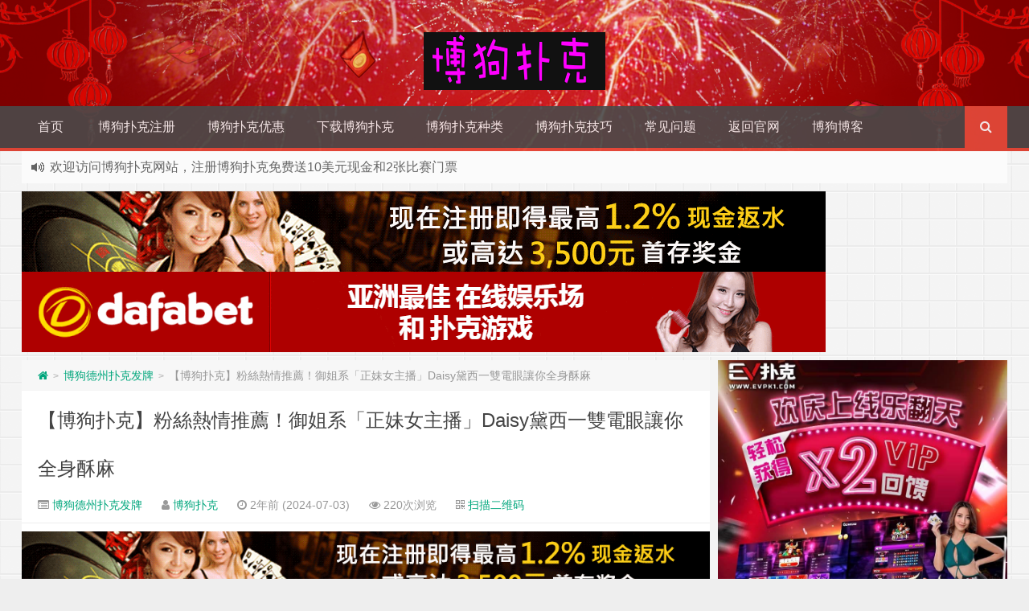

--- FILE ---
content_type: text/html; charset=UTF-8
request_url: https://bgpkgw.com/fapai/175093.html
body_size: 12494
content:
<!--
代码如诗 , 如痴如醉 !
-->
<!DOCTYPE HTML>
<html xmlns:wb="http://open.weibo.com/wb" lang="zh-CN">
<head>
<meta charset="UTF-8">
<meta http-equiv="Cache-Control" content="no-transform" />
<meta http-equiv="Cache-Control" content="no-siteapp" />
<meta http-equiv="X-UA-Compatible" content="IE=edge,IE=10,IE=9,IE=8">
<meta name="viewport" content="width=device-width, initial-scale=1.0, user-scalable=0, minimum-scale=1.0, maximum-scale=1.0">
<link href="/favicon.ico" rel="icon" type="image/x-icon" />
<meta name="robots" content="index,follow" />
<meta name='robots' content='max-image-preview:large' />
<link rel='stylesheet' id='classic-theme-styles-css' href='https://bgpkgw.com/wp-includes/css/classic-themes.min.css?ver=1' type='text/css' media='all' />
<style id='global-styles-inline-css' type='text/css'>
body{--wp--preset--color--black: #000000;--wp--preset--color--cyan-bluish-gray: #abb8c3;--wp--preset--color--white: #ffffff;--wp--preset--color--pale-pink: #f78da7;--wp--preset--color--vivid-red: #cf2e2e;--wp--preset--color--luminous-vivid-orange: #ff6900;--wp--preset--color--luminous-vivid-amber: #fcb900;--wp--preset--color--light-green-cyan: #7bdcb5;--wp--preset--color--vivid-green-cyan: #00d084;--wp--preset--color--pale-cyan-blue: #8ed1fc;--wp--preset--color--vivid-cyan-blue: #0693e3;--wp--preset--color--vivid-purple: #9b51e0;--wp--preset--gradient--vivid-cyan-blue-to-vivid-purple: linear-gradient(135deg,rgba(6,147,227,1) 0%,rgb(155,81,224) 100%);--wp--preset--gradient--light-green-cyan-to-vivid-green-cyan: linear-gradient(135deg,rgb(122,220,180) 0%,rgb(0,208,130) 100%);--wp--preset--gradient--luminous-vivid-amber-to-luminous-vivid-orange: linear-gradient(135deg,rgba(252,185,0,1) 0%,rgba(255,105,0,1) 100%);--wp--preset--gradient--luminous-vivid-orange-to-vivid-red: linear-gradient(135deg,rgba(255,105,0,1) 0%,rgb(207,46,46) 100%);--wp--preset--gradient--very-light-gray-to-cyan-bluish-gray: linear-gradient(135deg,rgb(238,238,238) 0%,rgb(169,184,195) 100%);--wp--preset--gradient--cool-to-warm-spectrum: linear-gradient(135deg,rgb(74,234,220) 0%,rgb(151,120,209) 20%,rgb(207,42,186) 40%,rgb(238,44,130) 60%,rgb(251,105,98) 80%,rgb(254,248,76) 100%);--wp--preset--gradient--blush-light-purple: linear-gradient(135deg,rgb(255,206,236) 0%,rgb(152,150,240) 100%);--wp--preset--gradient--blush-bordeaux: linear-gradient(135deg,rgb(254,205,165) 0%,rgb(254,45,45) 50%,rgb(107,0,62) 100%);--wp--preset--gradient--luminous-dusk: linear-gradient(135deg,rgb(255,203,112) 0%,rgb(199,81,192) 50%,rgb(65,88,208) 100%);--wp--preset--gradient--pale-ocean: linear-gradient(135deg,rgb(255,245,203) 0%,rgb(182,227,212) 50%,rgb(51,167,181) 100%);--wp--preset--gradient--electric-grass: linear-gradient(135deg,rgb(202,248,128) 0%,rgb(113,206,126) 100%);--wp--preset--gradient--midnight: linear-gradient(135deg,rgb(2,3,129) 0%,rgb(40,116,252) 100%);--wp--preset--duotone--dark-grayscale: url('#wp-duotone-dark-grayscale');--wp--preset--duotone--grayscale: url('#wp-duotone-grayscale');--wp--preset--duotone--purple-yellow: url('#wp-duotone-purple-yellow');--wp--preset--duotone--blue-red: url('#wp-duotone-blue-red');--wp--preset--duotone--midnight: url('#wp-duotone-midnight');--wp--preset--duotone--magenta-yellow: url('#wp-duotone-magenta-yellow');--wp--preset--duotone--purple-green: url('#wp-duotone-purple-green');--wp--preset--duotone--blue-orange: url('#wp-duotone-blue-orange');--wp--preset--font-size--small: 13px;--wp--preset--font-size--medium: 20px;--wp--preset--font-size--large: 36px;--wp--preset--font-size--x-large: 42px;--wp--preset--spacing--20: 0.44rem;--wp--preset--spacing--30: 0.67rem;--wp--preset--spacing--40: 1rem;--wp--preset--spacing--50: 1.5rem;--wp--preset--spacing--60: 2.25rem;--wp--preset--spacing--70: 3.38rem;--wp--preset--spacing--80: 5.06rem;}:where(.is-layout-flex){gap: 0.5em;}body .is-layout-flow > .alignleft{float: left;margin-inline-start: 0;margin-inline-end: 2em;}body .is-layout-flow > .alignright{float: right;margin-inline-start: 2em;margin-inline-end: 0;}body .is-layout-flow > .aligncenter{margin-left: auto !important;margin-right: auto !important;}body .is-layout-constrained > .alignleft{float: left;margin-inline-start: 0;margin-inline-end: 2em;}body .is-layout-constrained > .alignright{float: right;margin-inline-start: 2em;margin-inline-end: 0;}body .is-layout-constrained > .aligncenter{margin-left: auto !important;margin-right: auto !important;}body .is-layout-constrained > :where(:not(.alignleft):not(.alignright):not(.alignfull)){max-width: var(--wp--style--global--content-size);margin-left: auto !important;margin-right: auto !important;}body .is-layout-constrained > .alignwide{max-width: var(--wp--style--global--wide-size);}body .is-layout-flex{display: flex;}body .is-layout-flex{flex-wrap: wrap;align-items: center;}body .is-layout-flex > *{margin: 0;}:where(.wp-block-columns.is-layout-flex){gap: 2em;}.has-black-color{color: var(--wp--preset--color--black) !important;}.has-cyan-bluish-gray-color{color: var(--wp--preset--color--cyan-bluish-gray) !important;}.has-white-color{color: var(--wp--preset--color--white) !important;}.has-pale-pink-color{color: var(--wp--preset--color--pale-pink) !important;}.has-vivid-red-color{color: var(--wp--preset--color--vivid-red) !important;}.has-luminous-vivid-orange-color{color: var(--wp--preset--color--luminous-vivid-orange) !important;}.has-luminous-vivid-amber-color{color: var(--wp--preset--color--luminous-vivid-amber) !important;}.has-light-green-cyan-color{color: var(--wp--preset--color--light-green-cyan) !important;}.has-vivid-green-cyan-color{color: var(--wp--preset--color--vivid-green-cyan) !important;}.has-pale-cyan-blue-color{color: var(--wp--preset--color--pale-cyan-blue) !important;}.has-vivid-cyan-blue-color{color: var(--wp--preset--color--vivid-cyan-blue) !important;}.has-vivid-purple-color{color: var(--wp--preset--color--vivid-purple) !important;}.has-black-background-color{background-color: var(--wp--preset--color--black) !important;}.has-cyan-bluish-gray-background-color{background-color: var(--wp--preset--color--cyan-bluish-gray) !important;}.has-white-background-color{background-color: var(--wp--preset--color--white) !important;}.has-pale-pink-background-color{background-color: var(--wp--preset--color--pale-pink) !important;}.has-vivid-red-background-color{background-color: var(--wp--preset--color--vivid-red) !important;}.has-luminous-vivid-orange-background-color{background-color: var(--wp--preset--color--luminous-vivid-orange) !important;}.has-luminous-vivid-amber-background-color{background-color: var(--wp--preset--color--luminous-vivid-amber) !important;}.has-light-green-cyan-background-color{background-color: var(--wp--preset--color--light-green-cyan) !important;}.has-vivid-green-cyan-background-color{background-color: var(--wp--preset--color--vivid-green-cyan) !important;}.has-pale-cyan-blue-background-color{background-color: var(--wp--preset--color--pale-cyan-blue) !important;}.has-vivid-cyan-blue-background-color{background-color: var(--wp--preset--color--vivid-cyan-blue) !important;}.has-vivid-purple-background-color{background-color: var(--wp--preset--color--vivid-purple) !important;}.has-black-border-color{border-color: var(--wp--preset--color--black) !important;}.has-cyan-bluish-gray-border-color{border-color: var(--wp--preset--color--cyan-bluish-gray) !important;}.has-white-border-color{border-color: var(--wp--preset--color--white) !important;}.has-pale-pink-border-color{border-color: var(--wp--preset--color--pale-pink) !important;}.has-vivid-red-border-color{border-color: var(--wp--preset--color--vivid-red) !important;}.has-luminous-vivid-orange-border-color{border-color: var(--wp--preset--color--luminous-vivid-orange) !important;}.has-luminous-vivid-amber-border-color{border-color: var(--wp--preset--color--luminous-vivid-amber) !important;}.has-light-green-cyan-border-color{border-color: var(--wp--preset--color--light-green-cyan) !important;}.has-vivid-green-cyan-border-color{border-color: var(--wp--preset--color--vivid-green-cyan) !important;}.has-pale-cyan-blue-border-color{border-color: var(--wp--preset--color--pale-cyan-blue) !important;}.has-vivid-cyan-blue-border-color{border-color: var(--wp--preset--color--vivid-cyan-blue) !important;}.has-vivid-purple-border-color{border-color: var(--wp--preset--color--vivid-purple) !important;}.has-vivid-cyan-blue-to-vivid-purple-gradient-background{background: var(--wp--preset--gradient--vivid-cyan-blue-to-vivid-purple) !important;}.has-light-green-cyan-to-vivid-green-cyan-gradient-background{background: var(--wp--preset--gradient--light-green-cyan-to-vivid-green-cyan) !important;}.has-luminous-vivid-amber-to-luminous-vivid-orange-gradient-background{background: var(--wp--preset--gradient--luminous-vivid-amber-to-luminous-vivid-orange) !important;}.has-luminous-vivid-orange-to-vivid-red-gradient-background{background: var(--wp--preset--gradient--luminous-vivid-orange-to-vivid-red) !important;}.has-very-light-gray-to-cyan-bluish-gray-gradient-background{background: var(--wp--preset--gradient--very-light-gray-to-cyan-bluish-gray) !important;}.has-cool-to-warm-spectrum-gradient-background{background: var(--wp--preset--gradient--cool-to-warm-spectrum) !important;}.has-blush-light-purple-gradient-background{background: var(--wp--preset--gradient--blush-light-purple) !important;}.has-blush-bordeaux-gradient-background{background: var(--wp--preset--gradient--blush-bordeaux) !important;}.has-luminous-dusk-gradient-background{background: var(--wp--preset--gradient--luminous-dusk) !important;}.has-pale-ocean-gradient-background{background: var(--wp--preset--gradient--pale-ocean) !important;}.has-electric-grass-gradient-background{background: var(--wp--preset--gradient--electric-grass) !important;}.has-midnight-gradient-background{background: var(--wp--preset--gradient--midnight) !important;}.has-small-font-size{font-size: var(--wp--preset--font-size--small) !important;}.has-medium-font-size{font-size: var(--wp--preset--font-size--medium) !important;}.has-large-font-size{font-size: var(--wp--preset--font-size--large) !important;}.has-x-large-font-size{font-size: var(--wp--preset--font-size--x-large) !important;}
.wp-block-navigation a:where(:not(.wp-element-button)){color: inherit;}
:where(.wp-block-columns.is-layout-flex){gap: 2em;}
.wp-block-pullquote{font-size: 1.5em;line-height: 1.6;}
</style>
<link rel='stylesheet' id='style-css' href='/wp-content/themes/Git-alpha/style.css?ver=1.0' type='text/css' media='all' />
<link rel="https://api.w.org/" href="https://bgpkgw.com/wp-json/" /><link rel="alternate" type="application/json" href="https://bgpkgw.com/wp-json/wp/v2/posts/175093" /><!-- Analytics by WP Statistics v13.2.7 - https://wp-statistics.com/ -->
<script>var WP_Statistics_http = new XMLHttpRequest();WP_Statistics_http.open('GET', 'https://bgpkgw.com/wp-json/wp-statistics/v2/hit?_=1768968094&_wpnonce=3af61778f7&wp_statistics_hit_rest=yes&referred=https%3A%2F%2Fbgpkgw.com&exclusion_match=yes&exclusion_reason=CrawlerDetect&track_all=1&current_page_type=post&current_page_id=175093&search_query&page_uri=/fapai/175093.html', true);WP_Statistics_http.setRequestHeader("Content-Type", "application/json;charset=UTF-8");WP_Statistics_http.send(null);</script>
<meta name="keywords" content="博狗德州扑克发牌">
<meta name="description" content="不知道各位有沒有這種經驗，一但對到眼就好像有電流流過身體，那種通體酥麻的感受呢？這次熱情的粉絲推薦了一位正妹直播主 Daisy黛西，有一雙漂亮的大眼睛還有成熟的氣質，再加上時不時出現在鏡頭中的火爆好身材，絕對可以讓你在不知不覺間把直播全部看完喔！              狼哥必須說粉絲的眼光真的很棒，這樣有氣質又很有魅力的妹子絕對是很值得追蹤的啊！IG傳送門文/荒野一匹狼">
<style type="text/css" id="custom-background-css">
body.custom-background { background-image: url("/wp-content/themes/Git-alpha/assets/img/bg.png"); background-position: left top; background-size: auto; background-repeat: repeat; background-attachment: fixed; }
</style>
	<link rel="icon" href="/wp-content/uploads/2016/08/cropped-3-1-32x32.png" sizes="32x32" />
<link rel="icon" href="/wp-content/uploads/2016/08/cropped-3-1-192x192.png" sizes="192x192" />
<link rel="apple-touch-icon" href="/wp-content/uploads/2016/08/cropped-3-1-180x180.png" />
<meta name="msapplication-TileImage" content="/wp-content/uploads/2016/08/cropped-3-1-270x270.png" />
<title>【博狗扑克】粉絲熱情推薦！御姐系「正妹女主播」Daisy黛西一雙電眼讓你全身酥麻 | 博狗扑克(bogoupoker.com)</title>
<script>
window._deel = {name: '博狗扑克(bogoupoker.com)',url: '/wp-content/themes/Git-alpha', ajaxpager: '', commenton: 0, roll: [0,0]}
</script>
<!--[if lt IE 9]><script src="https://cdn.bootcss.com/html5shiv/r29/html5.min.js"></script><![endif]-->
<script>
var ajax={get:function(t,e){var s=new XMLHttpRequest||new ActiveXObject("Microsoft,XMLHTTP");s.open("GET",t,!0),s.onreadystatechange=function(){(4==s.readyState&&200==s.status||304==s.status)&&e.call(this,s.responseText)},s.send()},post:function(t,e,s){var n=new XMLHttpRequest||new ActiveXObject("Microsoft,XMLHTTP");n.open("POST",t,!0),n.setRequestHeader("Content-Type","application/x-www-form-urlencoded"),n.onreadystatechange=function(){4!=n.readyState||200!=n.status&&304!=n.status||s.call(this,n.responseText)},n.send(e)}};function setCookie(e,t,o){var i=new Date;i.setDate(i.getDate()+o),document.cookie=e+"="+escape(t)+(null==o?"":";expires="+i.toGMTString())};function getCookie(e){var t,n=new RegExp("(^| )"+e+"=([^;]*)(;|$)");return(t=document.cookie.match(n))?t[2]:null};
</script>
</head>
<body class="post-template-default single single-post postid-175093 single-format-standard custom-background">
<header style="background: url('https://www.bgpkgw.com/wp-content/uploads/2018/02/201802130140405.png') center 0px repeat-x;background-size: cover;background-repeat:repeat-x\9" id="header" class="header">
<style type="text/css">.navbar .nav li:hover a, .navbar .nav li.current-menu-item a, .navbar .nav li.current-menu-parent a, .navbar .nav li.current_page_item a, .navbar .nav li.current-post-ancestor a,.toggle-search ,#submit ,.pagination ul>.active>a,.pagination ul>.active>span,.bdcs-container .bdcs-search-form-submit,.metacat a{background: #E74C3C;}.footer,.title h2,.card-item .cardpricebtn{color: #E74C3C;}.bdcs-container .bdcs-search-form-submit ,.bdcs-container .bdcs-search {border-color: #E74C3C;}.pagination ul>li>a:hover,.navbar .nav li a:focus, .navbar .nav li a:hover,.toggle-search:hover,#submit:hover,.cardpricebtn .cardbuy {background-color: #D52D1A;}.tooltip-inner{background-color:#D52D1A;}.tooltip.top .tooltip-arrow{border-top-color:#D52D1A;}.tooltip.right .tooltip-arrow{border-right-color:#D52D1A;}.tooltip.left .tooltip-arrow{border-left-color:#D52D1A;}.tooltip.bottom .tooltip-arrow{border-bottom-color:#D52D1A;}</style>
<div class="container-inner"><div class="g-logo pull-center"><a href="/">
<div class="h1logo" ><img title="博狗扑克(bogoupoker.com)" alt="博狗扑克(bogoupoker.com)" src="https://www.bgpkgw.com/wp-content/uploads/2018/01/2018011209070648.png"></div></a></div></div><div id="toubuads"></div>
<div id="nav-header" class="navbar" style="border-bottom: 4px solid #E74C3C ;">
<div class="toggle-search pc-hide" style="float:right;position:absolute;top:0;right:0;"><i class="fa fa-search"></i></div><div class="search-expand pc-hide" style="display:none;"><div class="search-expand-inner pc-hide">
<form method="get" class="searchform themeform" action="https://bgpkgw.com">
   <div><input type="text" class="search" placeholder="" name="s" x-webkit-speech /></div>
</form>
</div>
</div>
<ul class="nav">
<li id="menu-item-1334" class="menu-item menu-item-type-custom menu-item-object-custom menu-item-1334"><a href="/">首页</a></li>
<li id="menu-item-1336" class="menu-item menu-item-type-post_type menu-item-object-page menu-item-1336"><a href="https://bgpkgw.com/zc">博狗扑克注册</a></li>
<li id="menu-item-1339" class="menu-item menu-item-type-taxonomy menu-item-object-category menu-item-1339"><a href="https://bgpkgw.com/bogouyouhui">博狗扑克优惠</a></li>
<li id="menu-item-4276" class="menu-item menu-item-type-custom menu-item-object-custom menu-item-has-children menu-item-4276"><a href="/bogouyouhui/4266.html">下载博狗扑克</a>
<ul class="sub-menu">
	<li id="menu-item-4275" class="menu-item menu-item-type-custom menu-item-object-custom menu-item-4275"><a href="/bogouyouhui/4271.html">手机玩博狗</a></li>
</ul>
</li>
<li id="menu-item-15272" class="menu-item menu-item-type-custom menu-item-object-custom menu-item-has-children menu-item-15272"><a>博狗扑克种类</a>
<ul class="sub-menu">
	<li id="menu-item-15277" class="menu-item menu-item-type-post_type menu-item-object-post menu-item-15277"><a target="_blank" rel="noopener" href="https://bgpkgw.com/dezhoupuke/15273.html">德州扑克</a></li>
	<li id="menu-item-15283" class="menu-item menu-item-type-post_type menu-item-object-post menu-item-15283"><a href="https://bgpkgw.com/dezhoupuke/15278.html">奥马哈扑克</a></li>
	<li id="menu-item-15284" class="menu-item menu-item-type-post_type menu-item-object-post menu-item-15284"><a href="https://bgpkgw.com/dezhoupuke/15280.html">高低奥马哈扑克</a></li>
	<li id="menu-item-15285" class="menu-item menu-item-type-post_type menu-item-object-post menu-item-15285"><a href="https://bgpkgw.com/bogouyouhui/8071.html">Jackpot Sit &#038; Go</a></li>
</ul>
</li>
<li id="menu-item-1338" class="menu-item menu-item-type-taxonomy menu-item-object-category menu-item-1338"><a href="https://bgpkgw.com/bogoucelue">博狗扑克技巧</a></li>
<li id="menu-item-1346" class="menu-item menu-item-type-post_type menu-item-object-page menu-item-1346"><a href="https://bgpkgw.com/faq">常见问题</a></li>
<li id="menu-item-3564" class="menu-item menu-item-type-custom menu-item-object-custom menu-item-3564"><a target="_blank" rel="noopener" href="http://www.bogoupoker.com">返回官网</a></li>
<li id="menu-item-16895" class="menu-item menu-item-type-custom menu-item-object-custom menu-item-16895"><a target="_blank" rel="noopener" href="http://www.bodogblog.com">博狗博客</a></li>
<li style="float:right;"><div class="toggle-search m-hide"><i class="fa fa-search"></i></div><div class="search-expand" style="display: none;"><div class="search-expand-inner">
<form method="get" class="searchform themeform" action="https://bgpkgw.com">
   <div><input type="text" class="search" placeholder="" name="s" x-webkit-speech /></div>
</form>
</div>
</div>
</li>
</ul>
</div>
</header>
<section class="container">
<div class="speedbar">
                <div class="toptip" id="callboard"><ul style="font-size:16px;margin-top:2px;">
		<li>欢迎访问博狗扑克网站，注册博狗扑克免费送10美元现金和2张比赛门票</li><li>2022世界杯外围投注网站，注册Bodog博狗投注最高送3888奖金</li></ul></div>
    </div>
<div class="banner banner-site"><a href="http://8hjs.cc"> <img class="aligncenter size-large wp-image-83174" src="/wp-content/uploads/2020/12/2020121111453495.gif" alt="" /></a>
<a href="http://8hjs.cc"><img class="aligncenter size-large wp-image-83176" src="/wp-content/uploads/2020/12/2020121111453990.gif" alt="" /></a></div><div class="content-wrap">
	<div class="content">
<div class="breadcrumbs"><a title="返回首页" href="https://bgpkgw.com"><i class="fa fa-home"></i></a> <small>></small> <a href="https://bgpkgw.com/fapai">博狗德州扑克发牌</a> <small>></small> <span class="muted">【博狗扑克】粉絲熱情推薦！御姐系「正妹女主播」Daisy黛西一雙電眼讓你全身酥麻</span></div><style type="text/css">.article-content p {text-indent: 2em;}.article-content p a,.article-content p video,.article-content table p{text-indent: 0 !important;}</style><style type="text/css">.prettyprint,pre.prettyprint{background-color:#272822;border:none;overflow:hidden;padding:10px 15px;}.prettyprint.linenums,pre.prettyprint.linenums{-webkit-box-shadow:inset 40px 0 0 #39382E,inset 41px 0 0 #464741;-moz-box-shadow:inset 40px 0 0 #39382E,inset 41px 0 0 #464741;box-shadow:inset 40px 0 0 #39382E,inset 41px 0 0 #464741;}.prettyprint.linenums ol,pre.prettyprint.linenums ol{margin:0 0 0 33px;}.prettyprint.linenums ol li,pre.prettyprint.linenums ol li{padding-left:12px;color:#bebec5;line-height:20px;margin-left:0;list-style:decimal;}.prettyprint .com{color:#93a1a1;}.prettyprint .lit{color:#AE81FF;}.prettyprint .pun,.prettyprint .opn,.prettyprint .clo{color:#F8F8F2;}.prettyprint .fun{color:#dc322f;}.prettyprint .str,.prettyprint .atv{color:#E6DB74;}.prettyprint .kwd,.prettyprint .tag{color:#F92659;}.prettyprint .typ,.prettyprint .atn,.prettyprint .dec,.prettyprint .var{color:#A6E22E;}.prettyprint .pln{color:#66D9EF;}</style>				<header class="article-header">
			<h1 class="article-title"><a href="https://bgpkgw.com/fapai/175093.html">【博狗扑克】粉絲熱情推薦！御姐系「正妹女主播」Daisy黛西一雙電眼讓你全身酥麻</a></h1>
			<div class="meta">
				<span id="mute-category" class="muted"><i class="fa fa-list-alt"></i><a href="https://bgpkgw.com/fapai"> 博狗德州扑克发牌</a></span>				<span class="muted"><i class="fa fa-user"></i> <a href="https://bgpkgw.com/author/bodogpuke">博狗扑克</a></span>

    
				<span class="muted"><i class="fa fa-clock-o"></i> 2年前 (2024-07-03)</span>
				<span class="muted"><i class="fa fa-eye"></i> 220次浏览</span>
														 <span class="muted qrimg"><i class="fa fa-qrcode"></i> <a style="cursor:pointer;">扫描二维码</a>
		 <div><img id="qrious"></div>
		 </span>
		 <style type="text/css">.qrimg{position:relative;}.qrimg div{display:none;width:200px;}.qrimg:hover div{z-index:99999;display:block;position: absolute;left:-50px;top:35px;}</style>
		 <script src="https://cdn.bootcss.com/qrious/4.0.2/qrious.min.js"></script>
		 <script type="text/javascript">
				var qr = new QRious({
					element: document.getElementById("qrious"),
					size : 200,
					value: "https://bgpkgw.com/fapai/175093.html"
				});
		 </script>
						<span class="muted"></span>
			</div>
				</header>
<div class="banner banner-post"><a href="http://8hjs.cc"> <img class="aligncenter size-large wp-image-83174" src="/wp-content/uploads/2020/12/2020121111453495.gif" alt="" /></a>
<a href="http://8hjs.cc"><img class="aligncenter size-large wp-image-83176" src="/wp-content/uploads/2020/12/2020121111453990.gif" alt="" /></a>
<a href="https://signup.evpuke.net/zh-cn/client/signup/country?isFromLanding=true&b=1&btag1=96088"><img class="aligncenter size-full wp-image-135589" src="/wp-content/uploads/2020/07/2023060512032338.jpg" alt="" /><img class="aligncenter size-full wp-image-135589" src="/wp-content/uploads/2020/07/2023060512032338.jpg" alt="" /></a>
<a href="https://signup.evpuke.net/zh-cn/client/signup/country?isFromLanding=true&b=1&btag1=96088"><img class="aligncenter size-full wp-image-120545" src="/wp-content/uploads/2022/06/2022091407294394.jpg" alt="" /></a></div>		<article class="article-content">
			<p>【博狗扑克(<a href="http://www.bogoupoker.com" rel="nofollow" >http://www.bogoupoker.com</a>)官网报道】</p>
<p><strong><span style="color: #ff00ff;"><a style="color: #ff00ff;" href="http://www.bogoupoker.com" rel="nofollow" >博狗NBA,欧冠外围投注平台，博狗网上娱乐网址多少?澳门博狗网上赌场_唯一国际网址——(bogoupoker.com)</a></span></strong><br />
<strong><span style="color: #ff00ff;"><a style="color: #ff00ff;" href="http://www.dfyxdh.com" rel="nofollow" >大发扑克|dafapoker|大发在线德州扑克|大发德州扑克策略网站——大发游戏导航(dfyxdh.com)</a></span></strong><br />
<strong><span style="color: #ff00ff;"><a style="color: #ff00ff;" href="http://www.2dafa88.com" rel="nofollow" >欢迎来到大发官网Dafabet官网，大发娱乐888(Dafabet)|大发娱乐场|dafa888|大发体育唯一备用网站(www.2dafa88.com)!</a></span></strong><br />
<strong><span style="color: #ff00ff;"><a style="color: #ff00ff;" href="http://www.daf22.com" rel="nofollow" >欢迎来到大发体育Dafabet|大发体育官网|dafa888|大发娱乐场——大发体育(www.daf22.com)</a></span></strong><br />
<strong><span style="color: #ff00ff;"><a style="color: #ff00ff;" href="http://www.d6d6d.com" rel="nofollow" >大发官网Dafabet|大发国际|大发网址|大发888开户|大发备用网址——大发官网(www.d6d6d.com)</a></span></strong></p>
<p><img style="display:block; margin:0 auto" decoding="async" src="/wp-content/uploads/2024/07/115623ng7maz0nu0z1q8a7.jpg" alt="【博狗扑克】粉絲熱情推薦！御姐系「正妹女主播」Daisy黛西一雙電眼讓你全身酥麻" title="【博狗扑克】粉絲熱情推薦！御姐系「正妹女主播」Daisy黛西一雙電眼讓你全身酥麻" alt="粉絲熱情推薦！御姐系「正妹女主播」Daisy黛西一雙電眼讓你全身酥麻"> </a>不知道各位有沒有這種經驗，一但對到眼就好像有電流流過身體，那種通體酥麻的感受呢？這次熱情的粉絲推薦了一位正妹直播主 Daisy黛西，有一雙漂亮的大眼睛還有成熟的氣質，再加上時不時出現在鏡頭中的火爆好身材，絕對可以讓你在不知不覺間把直播全部看完喔！<img style="display:block; margin:0 auto" decoding="async" src="https://www.mymypic.net/data/attachment/forum/201901/08/115634naz4esaee81yee89.jpg" alt="【博狗扑克】粉絲熱情推薦！御姐系「正妹女主播」Daisy黛西一雙電眼讓你全身酥麻" title="【博狗扑克】粉絲熱情推薦！御姐系「正妹女主播」Daisy黛西一雙電眼讓你全身酥麻" alt="粉絲熱情推薦！御姐系「正妹女主播」Daisy黛西一雙電眼讓你全身酥麻"> </a><img style="display:block; margin:0 auto" decoding="async" src="https://www.mymypic.net/data/attachment/forum/201901/08/115633wt93ww38vnwxxxsi.jpg" alt="【博狗扑克】粉絲熱情推薦！御姐系「正妹女主播」Daisy黛西一雙電眼讓你全身酥麻" title="【博狗扑克】粉絲熱情推薦！御姐系「正妹女主播」Daisy黛西一雙電眼讓你全身酥麻" alt="粉絲熱情推薦！御姐系「正妹女主播」Daisy黛西一雙電眼讓你全身酥麻"> </a><img style="display:block; margin:0 auto" decoding="async" src="https://www.mymypic.net/data/attachment/forum/201901/08/115632k5v44t4tgsq4oov1.jpg" alt="【博狗扑克】粉絲熱情推薦！御姐系「正妹女主播」Daisy黛西一雙電眼讓你全身酥麻" title="【博狗扑克】粉絲熱情推薦！御姐系「正妹女主播」Daisy黛西一雙電眼讓你全身酥麻" alt="粉絲熱情推薦！御姐系「正妹女主播」Daisy黛西一雙電眼讓你全身酥麻"> </a><img style="display:block; margin:0 auto" decoding="async" src="https://www.mymypic.net/data/attachment/forum/201901/08/1156315xz956k9innh9g06.jpg" alt="【博狗扑克】粉絲熱情推薦！御姐系「正妹女主播」Daisy黛西一雙電眼讓你全身酥麻" title="【博狗扑克】粉絲熱情推薦！御姐系「正妹女主播」Daisy黛西一雙電眼讓你全身酥麻" alt="粉絲熱情推薦！御姐系「正妹女主播」Daisy黛西一雙電眼讓你全身酥麻"> </a><img style="display:block; margin:0 auto" decoding="async" src="https://www.mymypic.net/data/attachment/forum/201901/08/115630xqaa5nwqfai5imiq.jpg" alt="【博狗扑克】粉絲熱情推薦！御姐系「正妹女主播」Daisy黛西一雙電眼讓你全身酥麻" title="【博狗扑克】粉絲熱情推薦！御姐系「正妹女主播」Daisy黛西一雙電眼讓你全身酥麻" alt="粉絲熱情推薦！御姐系「正妹女主播」Daisy黛西一雙電眼讓你全身酥麻"> </a><img style="display:block; margin:0 auto" decoding="async" src="https://www.mymypic.net/data/attachment/forum/201901/08/115629hjtzjau3aarbrz3q.jpg" alt="【博狗扑克】粉絲熱情推薦！御姐系「正妹女主播」Daisy黛西一雙電眼讓你全身酥麻" title="【博狗扑克】粉絲熱情推薦！御姐系「正妹女主播」Daisy黛西一雙電眼讓你全身酥麻" alt="粉絲熱情推薦！御姐系「正妹女主播」Daisy黛西一雙電眼讓你全身酥麻"> </a><img style="display:block; margin:0 auto" decoding="async" src="https://www.mymypic.net/data/attachment/forum/201901/08/115630vehgkrj9kfnr2hk9.jpg" alt="【博狗扑克】粉絲熱情推薦！御姐系「正妹女主播」Daisy黛西一雙電眼讓你全身酥麻" title="【博狗扑克】粉絲熱情推薦！御姐系「正妹女主播」Daisy黛西一雙電眼讓你全身酥麻" alt="粉絲熱情推薦！御姐系「正妹女主播」Daisy黛西一雙電眼讓你全身酥麻"> </a><img style="display:block; margin:0 auto" decoding="async" src="https://www.mymypic.net/data/attachment/forum/201901/08/115628qle0zbd4lz2e6s0c.jpg" alt="【博狗扑克】粉絲熱情推薦！御姐系「正妹女主播」Daisy黛西一雙電眼讓你全身酥麻" title="【博狗扑克】粉絲熱情推薦！御姐系「正妹女主播」Daisy黛西一雙電眼讓你全身酥麻" alt="粉絲熱情推薦！御姐系「正妹女主播」Daisy黛西一雙電眼讓你全身酥麻"> </a><img style="display:block; margin:0 auto" decoding="async" src="https://www.mymypic.net/data/attachment/forum/201901/08/115627h93dwfwbm295jz0k.jpg" alt="【博狗扑克】粉絲熱情推薦！御姐系「正妹女主播」Daisy黛西一雙電眼讓你全身酥麻" title="【博狗扑克】粉絲熱情推薦！御姐系「正妹女主播」Daisy黛西一雙電眼讓你全身酥麻" alt="粉絲熱情推薦！御姐系「正妹女主播」Daisy黛西一雙電眼讓你全身酥麻"> </a><img style="display:block; margin:0 auto" decoding="async" src="https://www.mymypic.net/data/attachment/forum/201901/08/115626n9n8rup8vrdh7n1u.jpg" alt="【博狗扑克】粉絲熱情推薦！御姐系「正妹女主播」Daisy黛西一雙電眼讓你全身酥麻" title="【博狗扑克】粉絲熱情推薦！御姐系「正妹女主播」Daisy黛西一雙電眼讓你全身酥麻" alt="粉絲熱情推薦！御姐系「正妹女主播」Daisy黛西一雙電眼讓你全身酥麻"> </a><img style="display:block; margin:0 auto" decoding="async" src="https://www.mymypic.net/data/attachment/forum/201901/08/115625l9h80tolh9n6hs66.jpg" alt="【博狗扑克】粉絲熱情推薦！御姐系「正妹女主播」Daisy黛西一雙電眼讓你全身酥麻" title="【博狗扑克】粉絲熱情推薦！御姐系「正妹女主播」Daisy黛西一雙電眼讓你全身酥麻" alt="粉絲熱情推薦！御姐系「正妹女主播」Daisy黛西一雙電眼讓你全身酥麻"> </a><img style="display:block; margin:0 auto" decoding="async" src="https://www.mymypic.net/data/attachment/forum/201901/08/115625caivyyicv82acczi.jpg" alt="【博狗扑克】粉絲熱情推薦！御姐系「正妹女主播」Daisy黛西一雙電眼讓你全身酥麻" title="【博狗扑克】粉絲熱情推薦！御姐系「正妹女主播」Daisy黛西一雙電眼讓你全身酥麻" alt="粉絲熱情推薦！御姐系「正妹女主播」Daisy黛西一雙電眼讓你全身酥麻"> </a><img style="display:block; margin:0 auto" decoding="async" src="https://www.mymypic.net/data/attachment/forum/201901/08/115624b5qsz8m2m55e2tze.jpg" alt="【博狗扑克】粉絲熱情推薦！御姐系「正妹女主播」Daisy黛西一雙電眼讓你全身酥麻" title="【博狗扑克】粉絲熱情推薦！御姐系「正妹女主播」Daisy黛西一雙電眼讓你全身酥麻" alt="粉絲熱情推薦！御姐系「正妹女主播」Daisy黛西一雙電眼讓你全身酥麻"> </a><img style="display:block; margin:0 auto" decoding="async" data-original="https://www.mymypic.net/data/attachment/forum/201901/08/115623ggrn270iuoxd5bg9.jpg"  alt="【博狗扑克】粉絲熱情推薦！御姐系「正妹女主播」Daisy黛西一雙電眼讓你全身酥麻" title="【博狗扑克】粉絲熱情推薦！御姐系「正妹女主播」Daisy黛西一雙電眼讓你全身酥麻" alt="粉絲熱情推薦！御姐系「正妹女主播」Daisy黛西一雙電眼讓你全身酥麻"> </a>狼哥必須說粉絲的眼光真的很棒，這樣有氣質又很有魅力的妹子絕對是很值得追蹤的啊！IG傳送門文/荒野一匹狼</p>
<noscript><img style="display:block; margin:0 auto" decoding="async" src="/wp-content/uploads/2024/07/115623ng7maz0nu0z1q8a7.jpg" alt="【博狗扑克】粉絲熱情推薦！御姐系「正妹女主播」Daisy黛西一雙電眼讓你全身酥麻" title="【博狗扑克】粉絲熱情推薦！御姐系「正妹女主播」Daisy黛西一雙電眼讓你全身酥麻" alt="粉絲熱情推薦！御姐系「正妹女主播」Daisy黛西一雙電眼讓你全身酥麻"> </a>不知道各位有沒有這種經驗，一但對到眼就好像有電流流過身體，那種通體酥麻的感受呢？這次熱情的粉絲推薦了一位正妹直播主 Daisy黛西，有一雙漂亮的大眼睛還有成熟的氣質，再加上時不時出現在鏡頭中的火爆好身材，絕對可以讓你在不知不覺間把直播全部看完喔！<img style="display:block; margin:0 auto" decoding="async" src="https://www.mymypic.net/data/attachment/forum/201901/08/115634naz4esaee81yee89.jpg" alt="【博狗扑克】粉絲熱情推薦！御姐系「正妹女主播」Daisy黛西一雙電眼讓你全身酥麻" title="【博狗扑克】粉絲熱情推薦！御姐系「正妹女主播」Daisy黛西一雙電眼讓你全身酥麻" alt="粉絲熱情推薦！御姐系「正妹女主播」Daisy黛西一雙電眼讓你全身酥麻"> </a><img style="display:block; margin:0 auto" decoding="async" src="https://www.mymypic.net/data/attachment/forum/201901/08/115633wt93ww38vnwxxxsi.jpg" alt="【博狗扑克】粉絲熱情推薦！御姐系「正妹女主播」Daisy黛西一雙電眼讓你全身酥麻" title="【博狗扑克】粉絲熱情推薦！御姐系「正妹女主播」Daisy黛西一雙電眼讓你全身酥麻" alt="粉絲熱情推薦！御姐系「正妹女主播」Daisy黛西一雙電眼讓你全身酥麻"> </a><img style="display:block; margin:0 auto" decoding="async" src="https://www.mymypic.net/data/attachment/forum/201901/08/115632k5v44t4tgsq4oov1.jpg" alt="【博狗扑克】粉絲熱情推薦！御姐系「正妹女主播」Daisy黛西一雙電眼讓你全身酥麻" title="【博狗扑克】粉絲熱情推薦！御姐系「正妹女主播」Daisy黛西一雙電眼讓你全身酥麻" alt="粉絲熱情推薦！御姐系「正妹女主播」Daisy黛西一雙電眼讓你全身酥麻"> </a><img style="display:block; margin:0 auto" decoding="async" src="https://www.mymypic.net/data/attachment/forum/201901/08/1156315xz956k9innh9g06.jpg" alt="【博狗扑克】粉絲熱情推薦！御姐系「正妹女主播」Daisy黛西一雙電眼讓你全身酥麻" title="【博狗扑克】粉絲熱情推薦！御姐系「正妹女主播」Daisy黛西一雙電眼讓你全身酥麻" alt="粉絲熱情推薦！御姐系「正妹女主播」Daisy黛西一雙電眼讓你全身酥麻"> </a><img style="display:block; margin:0 auto" decoding="async" src="https://www.mymypic.net/data/attachment/forum/201901/08/115630xqaa5nwqfai5imiq.jpg" alt="【博狗扑克】粉絲熱情推薦！御姐系「正妹女主播」Daisy黛西一雙電眼讓你全身酥麻" title="【博狗扑克】粉絲熱情推薦！御姐系「正妹女主播」Daisy黛西一雙電眼讓你全身酥麻" alt="粉絲熱情推薦！御姐系「正妹女主播」Daisy黛西一雙電眼讓你全身酥麻"> </a><img style="display:block; margin:0 auto" decoding="async" src="https://www.mymypic.net/data/attachment/forum/201901/08/115629hjtzjau3aarbrz3q.jpg" alt="【博狗扑克】粉絲熱情推薦！御姐系「正妹女主播」Daisy黛西一雙電眼讓你全身酥麻" title="【博狗扑克】粉絲熱情推薦！御姐系「正妹女主播」Daisy黛西一雙電眼讓你全身酥麻" alt="粉絲熱情推薦！御姐系「正妹女主播」Daisy黛西一雙電眼讓你全身酥麻"> </a><img style="display:block; margin:0 auto" decoding="async" src="https://www.mymypic.net/data/attachment/forum/201901/08/115630vehgkrj9kfnr2hk9.jpg" alt="【博狗扑克】粉絲熱情推薦！御姐系「正妹女主播」Daisy黛西一雙電眼讓你全身酥麻" title="【博狗扑克】粉絲熱情推薦！御姐系「正妹女主播」Daisy黛西一雙電眼讓你全身酥麻" alt="粉絲熱情推薦！御姐系「正妹女主播」Daisy黛西一雙電眼讓你全身酥麻"> </a><img style="display:block; margin:0 auto" decoding="async" src="https://www.mymypic.net/data/attachment/forum/201901/08/115628qle0zbd4lz2e6s0c.jpg" alt="【博狗扑克】粉絲熱情推薦！御姐系「正妹女主播」Daisy黛西一雙電眼讓你全身酥麻" title="【博狗扑克】粉絲熱情推薦！御姐系「正妹女主播」Daisy黛西一雙電眼讓你全身酥麻" alt="粉絲熱情推薦！御姐系「正妹女主播」Daisy黛西一雙電眼讓你全身酥麻"> </a><img style="display:block; margin:0 auto" decoding="async" src="https://www.mymypic.net/data/attachment/forum/201901/08/115627h93dwfwbm295jz0k.jpg" alt="【博狗扑克】粉絲熱情推薦！御姐系「正妹女主播」Daisy黛西一雙電眼讓你全身酥麻" title="【博狗扑克】粉絲熱情推薦！御姐系「正妹女主播」Daisy黛西一雙電眼讓你全身酥麻" alt="粉絲熱情推薦！御姐系「正妹女主播」Daisy黛西一雙電眼讓你全身酥麻"> </a><img style="display:block; margin:0 auto" decoding="async" src="https://www.mymypic.net/data/attachment/forum/201901/08/115626n9n8rup8vrdh7n1u.jpg" alt="【博狗扑克】粉絲熱情推薦！御姐系「正妹女主播」Daisy黛西一雙電眼讓你全身酥麻" title="【博狗扑克】粉絲熱情推薦！御姐系「正妹女主播」Daisy黛西一雙電眼讓你全身酥麻" alt="粉絲熱情推薦！御姐系「正妹女主播」Daisy黛西一雙電眼讓你全身酥麻"> </a><img style="display:block; margin:0 auto" decoding="async" src="https://www.mymypic.net/data/attachment/forum/201901/08/115625l9h80tolh9n6hs66.jpg" alt="【博狗扑克】粉絲熱情推薦！御姐系「正妹女主播」Daisy黛西一雙電眼讓你全身酥麻" title="【博狗扑克】粉絲熱情推薦！御姐系「正妹女主播」Daisy黛西一雙電眼讓你全身酥麻" alt="粉絲熱情推薦！御姐系「正妹女主播」Daisy黛西一雙電眼讓你全身酥麻"> </a><img style="display:block; margin:0 auto" decoding="async" src="https://www.mymypic.net/data/attachment/forum/201901/08/115625caivyyicv82acczi.jpg" alt="【博狗扑克】粉絲熱情推薦！御姐系「正妹女主播」Daisy黛西一雙電眼讓你全身酥麻" title="【博狗扑克】粉絲熱情推薦！御姐系「正妹女主播」Daisy黛西一雙電眼讓你全身酥麻" alt="粉絲熱情推薦！御姐系「正妹女主播」Daisy黛西一雙電眼讓你全身酥麻"> </a><img style="display:block; margin:0 auto" decoding="async" src="https://www.mymypic.net/data/attachment/forum/201901/08/115624b5qsz8m2m55e2tze.jpg" alt="【博狗扑克】粉絲熱情推薦！御姐系「正妹女主播」Daisy黛西一雙電眼讓你全身酥麻" title="【博狗扑克】粉絲熱情推薦！御姐系「正妹女主播」Daisy黛西一雙電眼讓你全身酥麻" alt="粉絲熱情推薦！御姐系「正妹女主播」Daisy黛西一雙電眼讓你全身酥麻"> </a><img style="display:block; margin:0 auto" decoding="async" src="https://www.mymypic.net/data/attachment/forum/201901/08/115623ggrn270iuoxd5bg9.jpg" alt="【博狗扑克】粉絲熱情推薦！御姐系「正妹女主播」Daisy黛西一雙電眼讓你全身酥麻" title="【博狗扑克】粉絲熱情推薦！御姐系「正妹女主播」Daisy黛西一雙電眼讓你全身酥麻" alt="粉絲熱情推薦！御姐系「正妹女主播」Daisy黛西一雙電眼讓你全身酥麻"> </a>狼哥必須說粉絲的眼光真的很棒，這樣有氣質又很有魅力的妹子絕對是很值得追蹤的啊！IG傳送門文/荒野一匹狼</p></noscript>
<div role="alert"><small><strong><strong><span style="color: #ff00ff;"><a style="color: #ff00ff;" href="http://www.myballvip.com" rel="nofollow" >迈博体育,滚球投注,电子竞技,AG美女荷官在线发牌,开元棋牌,注册送最高8,888元,高品质,高赔率的游戏平台,信誉第一,提款秒到！</a></span></strong><br />
<strong><span style="color: #ff00ff;"><a style="color: #ff00ff;" href="http://www.mbo388.com" rel="nofollow" >迈博myball最新网站|迈博体育官网|最好玩的体育直播观看平台——迈博体育导航(mbo388.com)</a></span></strong><br />
<strong><span style="color: #ff0000;"><a style="color: #ff0000;" href="https://www.evp86.com/" rel="nofollow" >EV扑克|EV扑克官网|EV扑克娱乐场|EV扑克体育|EV扑克游戏网址发布页——EV扑克体育导航(www.evp86.com)</a></span></strong><br />
<strong><span style="color: #ff0000;"><a style="color: #ff0000;" href="http://www.allnewpuke.com" rel="nofollow" >蜗牛扑克allnew官网,蜗牛扑克allnewpoker官网,蜗牛扑克allnewpoker国际场,allnewpoker官网下载,蜗牛扑克网站,蜗牛扑克下载——EV扑克体育导航(allnewpuke.com)</a></span></strong><br />
<strong><span style="color: #ff00ff;"><a style="color: #ff00ff;" href="https://www.ozbtz.com" rel="nofollow" >2022世界杯投注网址-2022世界杯竞猜-专业外围投注领跑者——2022世界杯投注(ozbtz.com)</a></span></strong></p>
<p>本文由亚洲最佳线上娱乐品牌<a href="https://www.bgpkgw.com" rel="nofollow" >博狗扑克中文网</a>整理发布</p>
<hr /><div class="open-message">博狗扑克 , 版权所有丨如未注明 , 均为原创丨本网站采用<a href="http://creativecommons.org/licenses/by-nc-sa/3.0/" rel="nofollow" target="_blank" title="BY-NC-SA授权协议">BY-NC-SA</a>协议进行授权 <br >转载请注明原文链接：<a href="https://bgpkgw.com/fapai/175093.html" target="_blank" title="【博狗扑克】粉絲熱情推薦！御姐系「正妹女主播」Daisy黛西一雙電眼讓你全身酥麻">【博狗扑克】粉絲熱情推薦！御姐系「正妹女主播」Daisy黛西一雙電眼讓你全身酥麻</a></div>		      <div class="article-social">
			<a href="javascript:;" data-action="ding" data-id="175093" id="Addlike" class="action"><i class="fa fa-heart-o"></i>喜欢 (<span class="count">0</span>)</a></div>
	</article>
				<footer class="article-footer">
			</footer>
	<nav class="article-nav">
			<span class="article-nav-prev"><i class="fa fa-angle-double-left"></i> <a href="https://bgpkgw.com/fapai/175091.html" rel="prev">【博狗扑克】桃園科大驚現「美腿天菜級講師」　低胸短裙授課「氣質爆棚」引網暴動：想重考了</a></span>
			<span class="article-nav-next"><a href="https://bgpkgw.com/fapai/175095.html" rel="next">【博狗扑克】甜心正妹「倩倩」床上火辣開撩，飽滿低胸視角「深溝太誘人」！</a>  <i class="fa fa-angle-double-right"></i></span>
		</nav>
<div id="donatecoffee" style="overflow:auto;display:none;"><img width="400" height="400" alt="支持作者一杯咖啡" src=""></div>

		<div class="related_top">
			<div class="related_posts"><ul class="related_img">

	<li class="related_box"  >
		<a href="https://bgpkgw.com/fapai/222343.html" title="【博狗扑克】JKF 女郎「咿呦」白襯衫辣照連發！嘴甜喊話：不能對我動手動腳，但可以動心" target="_blank"><img class="thumb" style="width:185px;height:110px" data-original="/wp-content/themes/Git-alpha/timthumb.php?src=/wp-content/uploads/2026/01/1552138ssjqgukksk1egga.jpg&h=110&w=185&q=90&zc=1&ct=1" alt="【博狗扑克】JKF 女郎「咿呦」白襯衫辣照連發！嘴甜喊話：不能對我動手動腳，但可以動心" /><br><span class="r_title">【博狗扑克】JKF 女郎「咿呦」白襯衫辣照連發！嘴甜喊話：不能對我動手動腳，但可以動心</span></a>
		</li>
	
	<li class="related_box"  >
		<a href="https://bgpkgw.com/fapai/222341.html" title="【博狗扑克】韓版橋本環奈「달래」空靈氣質神複製本尊　千年一遇「天使微笑」讓人秒淪陷" target="_blank"><img class="thumb" style="width:185px;height:110px" data-original="/wp-content/themes/Git-alpha/timthumb.php?src=/wp-content/uploads/2026/01/1131413nmwo66rjow6owh3.jpg&h=110&w=185&q=90&zc=1&ct=1" alt="【博狗扑克】韓版橋本環奈「달래」空靈氣質神複製本尊　千年一遇「天使微笑」讓人秒淪陷" /><br><span class="r_title">【博狗扑克】韓版橋本環奈「달래」空靈氣質神複製本尊　千年一遇「天使微笑」讓人秒淪陷</span></a>
		</li>
	
	<li class="related_box"  >
		<a href="https://bgpkgw.com/fapai/222339.html" title="【博狗扑克】大解放！狂野正妹殘暴級乳球「中路大開」，撩人姿勢激起邪惡想法…" target="_blank"><img class="thumb" style="width:185px;height:110px" data-original="/wp-content/themes/Git-alpha/timthumb.php?src=/wp-content/uploads/2026/01/114904x770dxzbdh99px7v.jpg&h=110&w=185&q=90&zc=1&ct=1" alt="【博狗扑克】大解放！狂野正妹殘暴級乳球「中路大開」，撩人姿勢激起邪惡想法…" /><br><span class="r_title">【博狗扑克】大解放！狂野正妹殘暴級乳球「中路大開」，撩人姿勢激起邪惡想法…</span></a>
		</li>
	
	<li class="related_box"  >
		<a href="https://bgpkgw.com/fapai/222337.html" title="【博狗扑克】年輕妹子比基尼「展現白嫩大長輩」！「性感北半球狂露」讓人想犯罪啊！" target="_blank"><img class="thumb" style="width:185px;height:110px" data-original="/wp-content/themes/Git-alpha/timthumb.php?src=/wp-content/uploads/2026/01/171936r99hljzo0sdkks77.jpg&h=110&w=185&q=90&zc=1&ct=1" alt="【博狗扑克】年輕妹子比基尼「展現白嫩大長輩」！「性感北半球狂露」讓人想犯罪啊！" /><br><span class="r_title">【博狗扑克】年輕妹子比基尼「展現白嫩大長輩」！「性感北半球狂露」讓人想犯罪啊！</span></a>
		</li>
	</ul>

<div class="relates">
<ul>
<li><i class="fa fa-minus"></i><a target="_blank" href="https://bgpkgw.com/fapai/222343.html">【博狗扑克】JKF 女郎「咿呦」白襯衫辣照連發！嘴甜喊話：不能對我動手動腳，但可以動心</a></li><li><i class="fa fa-minus"></i><a target="_blank" href="https://bgpkgw.com/fapai/222341.html">【博狗扑克】韓版橋本環奈「달래」空靈氣質神複製本尊　千年一遇「天使微笑」讓人秒淪陷</a></li><li><i class="fa fa-minus"></i><a target="_blank" href="https://bgpkgw.com/fapai/222339.html">【博狗扑克】大解放！狂野正妹殘暴級乳球「中路大開」，撩人姿勢激起邪惡想法…</a></li><li><i class="fa fa-minus"></i><a target="_blank" href="https://bgpkgw.com/fapai/222337.html">【博狗扑克】年輕妹子比基尼「展現白嫩大長輩」！「性感北半球狂露」讓人想犯罪啊！</a></li><li><i class="fa fa-minus"></i><a target="_blank" href="https://bgpkgw.com/fapai/222335.html">【博狗扑克】筆下的英雄fan art如列印　更不思議的是還能夜裡發光</a></li><li><i class="fa fa-minus"></i><a target="_blank" href="https://bgpkgw.com/fapai/222333.html">【博狗扑克】法律系校花有臉蛋也有腦袋　大學四年四主修…「超狂學歷」網友震驚了</a></li><li><i class="fa fa-minus"></i><a target="_blank" href="https://bgpkgw.com/fapai/222331.html">【博狗扑克】日本TENGA推出「驗精」小道具　男人們快來和你無緣的孩子say goodbye</a></li><li><i class="fa fa-minus"></i><a target="_blank" href="https://bgpkgw.com/fapai/222330.html">【博狗扑克】情趣用品</a></li>
</ul></div></div>		</div>
				<div id="comment-ad" class="banner banner-related"><a href="http://8hjs.cc"> <img class="aligncenter size-large wp-image-83174" src="/wp-content/uploads/2020/12/2020121111453495.gif" alt="" /></a>
<a href="http://8hjs.cc"><img class="aligncenter size-large wp-image-83176" src="/wp-content/uploads/2020/12/2020121111453990.gif" alt="" /></a>
<a href="https://signup.evpuke.net/zh-cn/client/signup/country?isFromLanding=true&b=1&btag1=96088"><img class="aligncenter size-full wp-image-135589" src="/wp-content/uploads/2020/07/2023060512032338.jpg" alt="" /><img class="aligncenter size-full wp-image-135589" src="/wp-content/uploads/2020/07/2023060512032338.jpg" alt="" /></a>
<a href="https://signup.evpuke.net/zh-cn/client/signup/country?isFromLanding=true&b=1&btag1=96088"><img class="aligncenter size-full wp-image-120545" src="/wp-content/uploads/2022/06/2022091407294394.jpg" alt="" /></a></div>					</div>
</div>
<aside class="sidebar">
<div class="widget widget_media_image"><a href="https://signup.evpuke.net/zh-cn/client/signup/country?isFromLanding=true&#038;b=1&#038;btag1=96088"><img width="800" height="1736" src="/wp-content/uploads/2023/06/2023061812483035.jpeg" class="image wp-image-136530  attachment-full size-full" alt="" decoding="async" loading="lazy" style="max-width: 100%; height: auto;" /></a></div><div class="widget widget_media_image"><a href="https://signup.evpuke.net/zh-cn/client/signup/country?isFromLanding=true&#038;b=1&#038;btag1=96088"><img width="799" height="1537" src="/wp-content/uploads/2025/10/2025102401061729.jpg" class="image wp-image-216706  attachment-full size-full" alt="" decoding="async" loading="lazy" style="max-width: 100%; height: auto;" /></a></div><div class="widget git_postlist"><div class="title"><h2>最新优惠</h2></div><ul><li>
<a target="_blank" href="https://bgpkgw.com/bogouyouhui/222321.html" title="【EV扑克】大师级的Hero Call！野人拿Q-High让超池诈唬的Airball输麻了！" ><span class="thumbnail"><img width="100px" height="64px" src="/wp-content/themes/Git-alpha/timthumb.php?src=/wp-content/uploads/2026/01/2026011901190119011901190119000000021.jpg&h=64&w=100&q=90&zc=1&ct=1" alt="【EV扑克】大师级的Hero Call！野人拿Q-High让超池诈唬的Airball输麻了！" /></span><span class="text">【EV扑克】大师级的Hero Call！野人拿Q-High让超池诈唬的Airball输麻了！</span><span class="muted">2026-01-20</span><span class="muted">0</span></a>
</li>
<li>
<a target="_blank" href="https://bgpkgw.com/bogouyouhui/222319.html" title="迈博体育 武切维奇17+11小波特缺阵" ><span class="thumbnail"><img width="100px" height="64px" src="/wp-content/themes/Git-alpha/timthumb.php?src=/wp-content/uploads/2026/01/20260119112549561.jpg&h=64&w=100&q=90&zc=1&ct=1" alt="迈博体育 武切维奇17+11小波特缺阵" /></span><span class="text">迈博体育 武切维奇17+11小波特缺阵</span><span class="muted">2026-01-20</span><span class="muted">0</span></a>
</li>
<li>
<a target="_blank" href="https://bgpkgw.com/bogouyouhui/222317.html" title="大发体育-爵士120-138不敌独行侠遭遇三连败，大发助力你的致富之路！" ><span class="thumbnail"><img width="100px" height="64px" src="/wp-content/themes/Git-alpha/timthumb.php?src=/wp-content/uploads/2026/01/20260118113354285.jpg&h=64&w=100&q=90&zc=1&ct=1" alt="大发体育-爵士120-138不敌独行侠遭遇三连败，大发助力你的致富之路！" /></span><span class="text">大发体育-爵士120-138不敌独行侠遭遇三连败，大发助力你的致富之路！</span><span class="muted">2026-01-20</span><span class="muted">0</span></a>
</li>
<li>
<a target="_blank" href="https://bgpkgw.com/bogouyouhui/222315.html" title="大发体育-兰德最好的帮手，曼城新德布劳内，大发助力你的致富之路！" ><span class="thumbnail"><img width="100px" height="64px" src="/wp-content/themes/Git-alpha/timthumb.php?src=/wp-content/uploads/2026/01/20260119112617811.jpg&h=64&w=100&q=90&zc=1&ct=1" alt="大发体育-兰德最好的帮手，曼城新德布劳内，大发助力你的致富之路！" /></span><span class="text">大发体育-兰德最好的帮手，曼城新德布劳内，大发助力你的致富之路！</span><span class="muted">2026-01-20</span><span class="muted">0</span></a>
</li>
<li>
<a target="_blank" href="https://bgpkgw.com/bogouyouhui/222313.html" title="大发体育-恭喜！中国美女高尔夫球手官宣订婚，大发助力你的致富之路！" ><span class="thumbnail"><img width="100px" height="64px" src="/wp-content/themes/Git-alpha/timthumb.php?src=/wp-content/uploads/2026/01/20260118070224529.jpg&h=64&w=100&q=90&zc=1&ct=1" alt="大发体育-恭喜！中国美女高尔夫球手官宣订婚，大发助力你的致富之路！" /></span><span class="text">大发体育-恭喜！中国美女高尔夫球手官宣订婚，大发助力你的致富之路！</span><span class="muted">2026-01-20</span><span class="muted">0</span></a>
</li>
<li>
<a target="_blank" href="https://bgpkgw.com/bogouyouhui/222311.html" title="【EV扑克】第二届HPT®南海杯 | 主赛第一轮B组71人参赛20人晋级，陈贤术19.15万记分牌领跑" ><span class="thumbnail"><img width="100px" height="64px" src="/wp-content/themes/Git-alpha/timthumb.php?src=/wp-content/uploads/2026/01/2026011901190119011901190119000000025.jpg&h=64&w=100&q=90&zc=1&ct=1" alt="【EV扑克】第二届HPT®南海杯 | 主赛第一轮B组71人参赛20人晋级，陈贤术19.15万记分牌领跑" /></span><span class="text">【EV扑克】第二届HPT®南海杯 | 主赛第一轮B组71人参赛20人晋级，陈贤术19.15万记分牌领跑</span><span class="muted">2026-01-20</span><span class="muted">0</span></a>
</li>
</ul></div><div class="widget widget_media_image"><a href="https://daf88.cc"><img width="300" height="431" src="/wp-content/uploads/2023/08/2023082222500048.gif" class="image wp-image-140784  attachment-full size-full" alt="" decoding="async" loading="lazy" style="max-width: 100%; height: auto;" /></a></div><div class="widget widget_categories"><div class="title"><h2>分类</h2></div>
			<ul>
					<li class="cat-item cat-item-160"><a href="https://bgpkgw.com/dezhoupuke">博狗德州扑克</a>
</li>
	<li class="cat-item cat-item-164"><a href="https://bgpkgw.com/fapai">博狗德州扑克发牌</a>
</li>
	<li class="cat-item cat-item-161"><a href="https://bgpkgw.com/xianjin">博狗德州扑克现金平台</a>
</li>
	<li class="cat-item cat-item-165"><a href="https://bgpkgw.com/wanjia">博狗德州玩家</a>
</li>
	<li class="cat-item cat-item-6"><a href="https://bgpkgw.com/bogouyouhui">博狗扑克优惠活动</a>
</li>
	<li class="cat-item cat-item-166"><a href="https://bgpkgw.com/fanshui">博狗扑克反水</a>
</li>
	<li class="cat-item cat-item-1"><a href="https://bgpkgw.com/bogounews">博狗扑克新闻资讯</a>
</li>
	<li class="cat-item cat-item-175"><a href="https://bgpkgw.com/btc">博狗扑克比特币</a>
</li>
	<li class="cat-item cat-item-158"><a href="https://bgpkgw.com/guanwang">博狗扑克电竞官网</a>
</li>
	<li class="cat-item cat-item-18"><a href="https://bgpkgw.com/bogoucelue">博狗扑克策略</a>
</li>
			</ul>

			</div><div class="widget git_postlist"><div class="title"><h2>扑克策略</h2></div><ul><li>
<a target="_blank" href="https://bgpkgw.com/bogoucelue/101683.html" title="【博狗扑克】德州扑克牌手不可不知的重要概念：筹码底池比" ><span class="thumbnail"><img width="100px" height="64px" src="/wp-content/themes/Git-alpha/timthumb.php?src=/wp-content/uploads/2021/03/16170711064013.jpg&h=64&w=100&q=90&zc=1&ct=1" alt="【博狗扑克】德州扑克牌手不可不知的重要概念：筹码底池比" /></span><span class="text">【博狗扑克】德州扑克牌手不可不知的重要概念：筹码底池比</span><span class="muted">2021-03-31</span><span class="muted">0</span></a>
</li>
<li>
<a target="_blank" href="https://bgpkgw.com/bogoucelue/38960.html" title="【博狗扑克】六人桌基础：如何处理 3bet 和运用 4bet 进行诈唬" ><span class="thumbnail"><img width="100px" height="64px" src="/wp-content/themes/Git-alpha/timthumb.php?src=/wp-content/uploads/2020/01/15780285993256.gif&h=64&w=100&q=90&zc=1&ct=1" alt="【博狗扑克】六人桌基础：如何处理 3bet 和运用 4bet 进行诈唬" /></span><span class="text">【博狗扑克】六人桌基础：如何处理 3bet 和运用 4bet 进行诈唬</span><span class="muted">2020-01-07</span><span class="muted">0</span></a>
</li>
<li>
<a target="_blank" href="https://bgpkgw.com/bogoucelue/52686.html" title="【博狗扑克】新手必读：德州扑克中的十大杀手锏之进阶版：打弱A" ><span class="thumbnail"><img width="100px" height="64px" src="/wp-content/themes/Git-alpha/timthumb.php?src=/wp-content/uploads/2020/06/15934179863797.jpg&h=64&w=100&q=90&zc=1&ct=1" alt="【博狗扑克】新手必读：德州扑克中的十大杀手锏之进阶版：打弱A" /></span><span class="text">【博狗扑克】新手必读：德州扑克中的十大杀手锏之进阶版：打弱A</span><span class="muted">2020-06-30</span><span class="muted">0</span></a>
</li>
<li>
<a target="_blank" href="https://bgpkgw.com/bogoucelue/620.html" title="面对这六种类型的牌手 你需要好好把握机会" ><span class="thumbnail"><img width="100px" height="64px" src="/wp-content/themes/Git-alpha/timthumb.php?src=/wp-content/themes/Git-alpha/assets/img/pic/3.jpg&h=64&w=100&q=90&zc=1&ct=1" alt="面对这六种类型的牌手 你需要好好把握机会" /></span><span class="text">面对这六种类型的牌手 你需要好好把握机会</span><span class="muted">2016-09-29</span><span class="muted">0</span></a>
</li>
<li>
<a target="_blank" href="https://bgpkgw.com/bogoucelue/83590.html" title="【博狗扑克】德州扑克河牌圈如何用坚果牌check-raise？" ><span class="thumbnail"><img width="100px" height="64px" src="/wp-content/themes/Git-alpha/timthumb.php?src=/wp-content/uploads/2020/12/16079146463619.jpg&h=64&w=100&q=90&zc=1&ct=1" alt="【博狗扑克】德州扑克河牌圈如何用坚果牌check-raise？" /></span><span class="text">【博狗扑克】德州扑克河牌圈如何用坚果牌check-raise？</span><span class="muted">2020-12-15</span><span class="muted">0</span></a>
</li>
<li>
<a target="_blank" href="https://bgpkgw.com/bogoucelue/81424.html" title="【博狗扑克】国人牌手故事 | 赢在起跑线的孙世杰：国际扑克，磨掉了我的急脾气！" ><span class="thumbnail"><img width="100px" height="64px" src="/wp-content/themes/Git-alpha/timthumb.php?src=/wp-content/uploads/2020/12/16071398239059.png&h=64&w=100&q=90&zc=1&ct=1" alt="【博狗扑克】国人牌手故事 | 赢在起跑线的孙世杰：国际扑克，磨掉了我的急脾气！" /></span><span class="text">【博狗扑克】国人牌手故事 | 赢在起跑线的孙世杰：国际扑克，磨掉了我的急脾气！</span><span class="muted">2020-12-05</span><span class="muted">0</span></a>
</li>
</ul></div><div class="widget widget_media_image"><a href="http://www.qqp8.cc"><img width="702" height="1506" src="/wp-content/uploads/2025/10/2025102401063711.jpg" class="image wp-image-216707  attachment-full size-full" alt="" decoding="async" loading="lazy" style="max-width: 100%; height: auto;" /></a></div></aside></section>
<footer style="border-top: 1px solid ;background-image: url('[data-uri]'); background-repeat: repeat;" class="footer">
<div class="footer-inner"><div class="footer-copyright">Copyright © 2023  <a rel="nofollow" target="_blank" href="/about">关于网站</a> | <a rel="nofollow" target="_blank" href="http://www.bsaff.com">合营代理</a> | <a rel="nofollow" target="_blank" href="/sitemap_baidu.xml">百度地图</a> | <a rel="nofollow" target="_blank" href="/sitemap.xml">谷歌地图</a> | <a href="/sitemap.html" target="_blank" title="站点地图">网站地图</a> <a rel="nofollow" target="_blank" href="/"></a> <span class="yunluocopyright">Theme by <a id="yunluo" href="https://gitcafe.net" title="乐趣公园" target="_blank" style="cursor:help;">云落</a></span>
<!-- 若要删除版权请加乐趣公园(gitcafe.net)为全站友链，或者赞助乐趣公园(支付宝：sp91@qq.com 20元)，谢谢支持 -->
<span class="trackcode pull-right"></span></div></div></footer>
<script type="text/Javascript">document.oncontextmenu=function(e){return false;};document.onselectstart=function(e){return false;};</script><style>body{ -moz-user-select:none;}</style><SCRIPT LANGUAGE=javascript>if (top.location != self.location)top.location=self.location;</SCRIPT><noscript><iframe src=*.html></iframe></noscript><div style="display: none;"><div id="boxzilla-box-17973-content"><h4><a href="https://daf88.cc"><img class="aligncenter size-full wp-image-70225" src="/wp-content/uploads/2019/04/2020093015090263.gif" alt="" /></a></h4>
<p style="text-align: center;"><a href="https://daf88.cc"><span style="color: #ff00ff;">大发娱乐正式上线</span><span style="color: #ff00ff;">现在注册送2000</span></a></p>
</div></div><script type='text/javascript' src='https://cdn.jsdelivr.net/gh/yunluo/GitCafeApi/js/jquery-1.8.3.min.js?ver=1.0' id='jquery-js'></script>
<script type='text/javascript' src='/wp-content/themes/Git-alpha/assets/js/app.js?ver=1.0' id='default-js'></script>
<script type='text/javascript' id='boxzilla-js-extra'>
/* <![CDATA[ */
var boxzilla_options = {"testMode":"","boxes":[{"id":17973,"icon":"&times;","content":"","css":{"background_color":"#edf9ff","width":310,"border_color":"#dd7575","border_width":4,"border_style":"dashed","position":"bottom-left"},"trigger":{"method":"percentage","value":65},"animation":"fade","cookie":{"triggered":0,"dismissed":1},"rehide":false,"position":"bottom-left","screenWidthCondition":null,"closable":true,"post":{"id":17973,"title":"Sample Box","slug":"sample-box"}}]};
/* ]]> */
</script>
<script type='text/javascript' src='/wp-content/plugins/boxzilla/assets/js/script.min.js?ver=3.2.27' id='boxzilla-js'></script>
<!-- 120 次查询 用时 1.048 秒, 耗费了 40.38MB 内存 --></body>
</html>